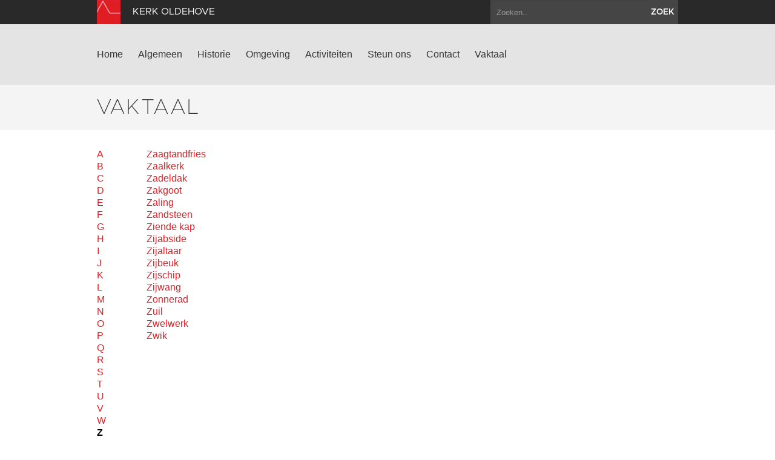

--- FILE ---
content_type: text/html; charset=UTF-8
request_url: https://www.kerkoldehove.nl/vaktaal?letter=Z
body_size: 3997
content:
<!DOCTYPE html>
<html lang="en">
  <head>
    <title>Kerk Oldehove | Vaktaal</title>

    <meta charset="utf-8">
    <meta name="viewport" content="width=device-width, initial-scale=1.0">
    <meta name="description" content="">
    <meta name="keywords" content="">
    <meta name="author" content="">

    <link href="//maxcdn.bootstrapcdn.com/font-awesome/4.2.0/css/font-awesome.min.css" rel="stylesheet">

    <link rel="shortcut icon" href="https://www.kerkoldehove.nl/assets/img/favicon.ico" type="image/x-icon" />

    <link href="/assets/css/app.css?id=6f54748ff8b4ffdb53d7c147507d1db1" rel="stylesheet" media="screen">

    <script type="text/javascript">
        var siteInfo = {"id":42,"church_id":84,"name":"Kerk Oldehove","domain":"https:\/\/www.kerkoldehove.nl\/","theme_id":1,"place":"Oldehove","characteristic":"Deze 13e eeuwse zaalkerk is genoemd naar de bekende 'apostel der Groningers', de heilige Liudger. In 1664 is de kerk grondig verbouwd waarbij gebruik is gemaakt van de kloosterstenen van het in 1580 verwoeste klooster Sint-Bernardus te Aduard. Het rijke interieur van de Ludgeruskerk wordt zichtbaar nadat 'Dit is de poorte des hemels' is betreden: de zuidelijke toreningang. Sporen van de families Ewsum, De Mepsche en Ripperda zijn zichtbaar in de 17e eeuwse herenbanken met wapenschilden in houtsnijwerk. Nog meer rijkdom is te vinden in een van de twee grafkelders. Het betreft de fraai bewerkte tombe voor de Weense gravin Margaretha von Cobentzel.","description":"","use":"In deze kerk van de Stichting worden nog regelmatig kerkdiensten gehouden. Verder wordt de kerk gebruikt voor culturele doeleinden. De kerk beschikt over een ringleiding.","geolocation":"53.304037,6.393691","address":"Kerkpad 2, Oldehove","key_address":"T.P. Oosterhoffstraat 12, Oldehove; 0594-621604 of 06-48429913 T.P Oosterhoffstraat 3, Oldehove; 0595-464327","story_title":"De Weense gravin van Oldehove","story_text":"","story_url":"https:\/\/www.groningerkerken.nl\/nl\/kennisbank\/verhalen-groninger-kerken\/O\/37\/","issuucode":"","organ_text":"In 1903 liet de heer Raven bij testament een som geld achter om een orgel aan te schaffen. Gekozen werd voor een instrument gebouwd door Fa. P. van Oeckelen en Zonen. In 1971 werd het orgel door Mense Ruiter gereviseerd. Het orgel heeft \u00e9\u00e9n manuaal met 8 stemmen en een aangehangen pedaal.","organ_img":"","organ_video":"","organ_audio_video_description":"","contact_email":"gerard.postbus@gmail.com","show_contact_form":true,"visible":1,"default_content":1,"panorama":"{\"panoramafoto\":\"https:\\\/\\\/www.groningerkerken.nl\\\/panorama\\\/oldehove_2021\\\/oldehove_2021.htm\"}","panorama_text":"","extra_js":"<!-- AddThis Smart Layers BEGIN -->\r\n<!-- Go to http:\/\/www.addthis.com\/get\/smart-layers to customize -->\r\n<script type=\"text\/javascript\" src=\"\/\/s7.addthis.com\/js\/300\/addthis_widget.js#pubid=ra-5293b51d1a9c4888\"><\/script>\r\n<script type=\"text\/javascript\">\r\n  addthis.layers({\r\n    'theme' : 'transparent',\r\n    'share' : {\r\n      'position' : 'left',\r\n      'numPreferredServices' : 5\r\n    }   \r\n  });\r\n<\/script>\r\n<!-- AddThis Smart Layers END -->\r\n","captcha_public_key":"6LeP6v4SAAAAAJdEc1DRE7l5VkKQPozUK2ZWmbrI","cleantalk_key":"he3yvure7eva","b2b":0,"b2b_text":"","b2b_link":"","paid":0,"analytics_code":"UA-87581165-46","downloads":"{\"item\":{\"src\":\"https:\\\/\\\/www.groningerkerken.nl\\\/downloads\\\/oldehove.st.ludgeruskerk_2021_herz_versie.pdf\",\"titel\":\"Uitgebreide kerkbeschrijving\"}}","tikkie_id":"mEM6TeVhymf2NMF8FT3sHu","tikkie_url":"https:\/\/tikkie.me\/pay\/SOGK\/mEM6TeVhymf2NMF8FT3sHu","tikkie_expires_at":"2049-12-31T23:00:00.000000Z","created_at":"2013-10-08T09:25:29.000000Z","updated_at":"2025-11-26T11:30:13.000000Z"};
        var siteTheme = 'red';
    </script>
  </head>

  <body class="theme-red">
    <div class="modal fade" id="editModal">Laden...</div>

    <div id="wrap">
        <header>
            <div class="top-bar">
                <div class="container">
                    <a class="brand" href="/"><img src="https://www.kerkoldehove.nl/assets/img/sogk_logo.png" alt="" class="icon"><span>Kerk Oldehove</span></a>
                    <form method="GET" action="https://www.kerkoldehove.nl/zoeken" accept-charset="UTF-8" class="pull-right">
                        <div class="input-append">
                            <input class="span2" name="keyword" type="text" placeholder="Zoeken..">
                            <button class="btn" type="submit">zoek</button>
                        </div>
                    </form>
                </div>
            </div>
            <div class="navigation">
                <div class="container">
                    <div class="navbar">
                        <button type="button" class="btn btn-navbar" data-toggle="collapse" data-target=".nav-collapse">
                            <span class="icon-bar"></span>
                            <span class="icon-bar"></span>
                            <span class="icon-bar"></span>
                        </button>
                        <div class="nav-collapse collapse">

                                                            <ul class="nav ">
                                                                                                                <li><a href="https://www.kerkoldehove.nl/home">Home</a></li>
                                                                            <li><a href="https://www.kerkoldehove.nl/algemeen">Algemeen</a></li>
                                                                            <li><a href="https://www.kerkoldehove.nl/historie">Historie</a></li>
                                                                            <li><a href="https://www.kerkoldehove.nl/omgeving">Omgeving</a></li>
                                                                            <li><a href="https://www.kerkoldehove.nl/activiteiten">Activiteiten</a></li>
                                                                            <li><a href="https://www.kerkoldehove.nl/steun-ons">Steun ons</a></li>
                                                                            <li><a href="https://www.kerkoldehove.nl/contact">Contact</a></li>
                                                                                                                <li><a href="https://www.kerkoldehove.nl/vaktaal">Vaktaal</a></li>
                                                                    </ul>
                            
                        </div>
                        <a class="brand" href="/">
                            <span>Kerk Oldehove</span>
                            <img src="https://www.kerkoldehove.nl/assets/img/sogk_logo.png" alt="" class="icon">
                        </a>
                    </div>
                </div>
            </div>
        </header>

        
        
<section class="page-title ">
    <div class="container">
        <div class="row-fluid">
            <div class="span12">
                <h1>Vaktaal</h1>
                            </div>
        </div>
    </div>
</section>

<section class="text jargon">
	<div class="container">
		<div class="row-fluid text">
			<div class="span1">
				<div class="abc">
											<a href="?letter=A">A</a>
											<a href="?letter=B">B</a>
											<a href="?letter=C">C</a>
											<a href="?letter=D">D</a>
											<a href="?letter=E">E</a>
											<a href="?letter=F">F</a>
											<a href="?letter=G">G</a>
											<a href="?letter=H">H</a>
											<a href="?letter=I">I</a>
											<a href="?letter=J">J</a>
											<a href="?letter=K">K</a>
											<a href="?letter=L">L</a>
											<a href="?letter=M">M</a>
											<a href="?letter=N">N</a>
											<a href="?letter=O">O</a>
											<a href="?letter=P">P</a>
											<a href="?letter=Q">Q</a>
											<a href="?letter=R">R</a>
											<a href="?letter=S">S</a>
											<a href="?letter=T">T</a>
											<a href="?letter=U">U</a>
											<a href="?letter=V">V</a>
											<a href="?letter=W">W</a>
											<a href="?letter=Z" class="active" >Z</a>
									</div>
			</div>
			<div class="span2">
				<div class="words">
											<a href="?letter=Z&amp;term_id=717" 
							 
						>Zaagtandfries</a>
											<a href="?letter=Z&amp;term_id=718" 
							 
						>Zaalkerk</a>
											<a href="?letter=Z&amp;term_id=719" 
							 
						>Zadeldak</a>
											<a href="?letter=Z&amp;term_id=720" 
							 
						>Zakgoot</a>
											<a href="?letter=Z&amp;term_id=721" 
							 
						>Zaling</a>
											<a href="?letter=Z&amp;term_id=722" 
							 
						>Zandsteen</a>
											<a href="?letter=Z&amp;term_id=723" 
							 
						>Ziende kap</a>
											<a href="?letter=Z&amp;term_id=724" 
							 
						>Zijabside</a>
											<a href="?letter=Z&amp;term_id=725" 
							 
						>Zijaltaar</a>
											<a href="?letter=Z&amp;term_id=726" 
							 
						>Zijbeuk</a>
											<a href="?letter=Z&amp;term_id=727" 
							 
						>Zijschip</a>
											<a href="?letter=Z&amp;term_id=728" 
							 
						>Zijwang</a>
											<a href="?letter=Z&amp;term_id=729" 
							 
						>Zonnerad</a>
											<a href="?letter=Z&amp;term_id=730" 
							 
						>Zuil</a>
											<a href="?letter=Z&amp;term_id=731" 
							 
						>Zwelwerk</a>
											<a href="?letter=Z&amp;term_id=732" 
							 
						>Zwik</a>
									</div>
			</div>
			<div class="term">
				<div class="span5">
									</div>
				<div class="span4">
																			
				</div>
			</div>
		</div>		

	</div>
</section>

      <div id="push"></div>
    </div>

    <section class="footer-newsletter">
        <iframe width="100%" height="350" src="https://app.cloudmailer.nl/forms/mClWYmR8uIEEm0NhNhIIZA%253D%253D/view" frameborder="0"></iframe>
    </section>

    <section class="footer-social">
        <div class="footer-social__inner">
            <span>Volg ons op social media:</span>
                            <a href="https://www.facebook.com/GroningerKerken" target="_blank"><i class="fa fa-facebook-square"></i></a>
                        <a href="https://twitter.com/groningerkerken" target="_blank"><i class="fa fa-twitter"></i></a>
        </p>
    </section>
    <footer>
        <div class="container">
            <div class="row-fluid">
                <div class="span7">
                    <img src="https://www.kerkoldehove.nl/assets/img/sogk_logo.png" alt="" class="icon">
                    &copy; 2025 Kerk Oldehove &amp; Stichting Oude Groninger Kerken
                </div>
                <div class="span5">
                    <ul class="pull-right">
                        <li><a href="/colofon">Colofon</a></li>
                        <li><a href="/disclaimer">Disclaimer</a></li>
                        <li><a href="/privacy">Privacy</a></li>
                                                    <li><a href="https://www.kerkoldehove.nl/login" data-toggle="modal" data-target="#editModal">Inloggen</a></li>
                                            </ul>
                </div>
            </div>
        </div>
    </footer>

    <script>var CKEDITOR_BASEPATH = '/assets/js/ckeditor/';</script>
    <script src="//maps.google.com/maps/api/js?key=AIzaSyAx4_0ao83pph8LWsZia0f9rtgcrMdJJwk"></script>
    <script src="/assets/js/app.js?id=fcf34edb586cc952f70fe1a732ed8d01"></script>

    
    
            <!-- AddThis Smart Layers BEGIN -->
<!-- Go to http://www.addthis.com/get/smart-layers to customize -->
<script type="text/javascript" src="//s7.addthis.com/js/300/addthis_widget.js#pubid=ra-5293b51d1a9c4888"></script>
<script type="text/javascript">
  addthis.layers({
    'theme' : 'transparent',
    'share' : {
      'position' : 'left',
      'numPreferredServices' : 5
    }   
  });
</script>
<!-- AddThis Smart Layers END -->

    
            <script>
          (function(i,s,o,g,r,a,m){i['GoogleAnalyticsObject']=r;i[r]=i[r]||function(){
          (i[r].q=i[r].q||[]).push(arguments)},i[r].l=1*new Date();a=s.createElement(o),
          m=s.getElementsByTagName(o)[0];a.async=1;a.src=g;m.parentNode.insertBefore(a,m)
          })(window,document,'script','https://www.google-analytics.com/analytics.js','ga');

          ga('create', 'UA-87581165-46', 'auto');
          ga('send', 'pageview');
        </script>
    
  </body>
</html>


--- FILE ---
content_type: text/plain
request_url: https://www.google-analytics.com/j/collect?v=1&_v=j102&a=1553731230&t=pageview&_s=1&dl=https%3A%2F%2Fwww.kerkoldehove.nl%2Fvaktaal%3Fletter%3DZ&ul=en-us%40posix&dt=Kerk%20Oldehove%20%7C%20Vaktaal&sr=1280x720&vp=1280x720&_u=IEBAAEABAAAAACAAI~&jid=816242312&gjid=206808&cid=829401672.1764183700&tid=UA-87581165-46&_gid=582468679.1764183700&_r=1&_slc=1&z=968488221
body_size: -450
content:
2,cG-0GF3C78DNL